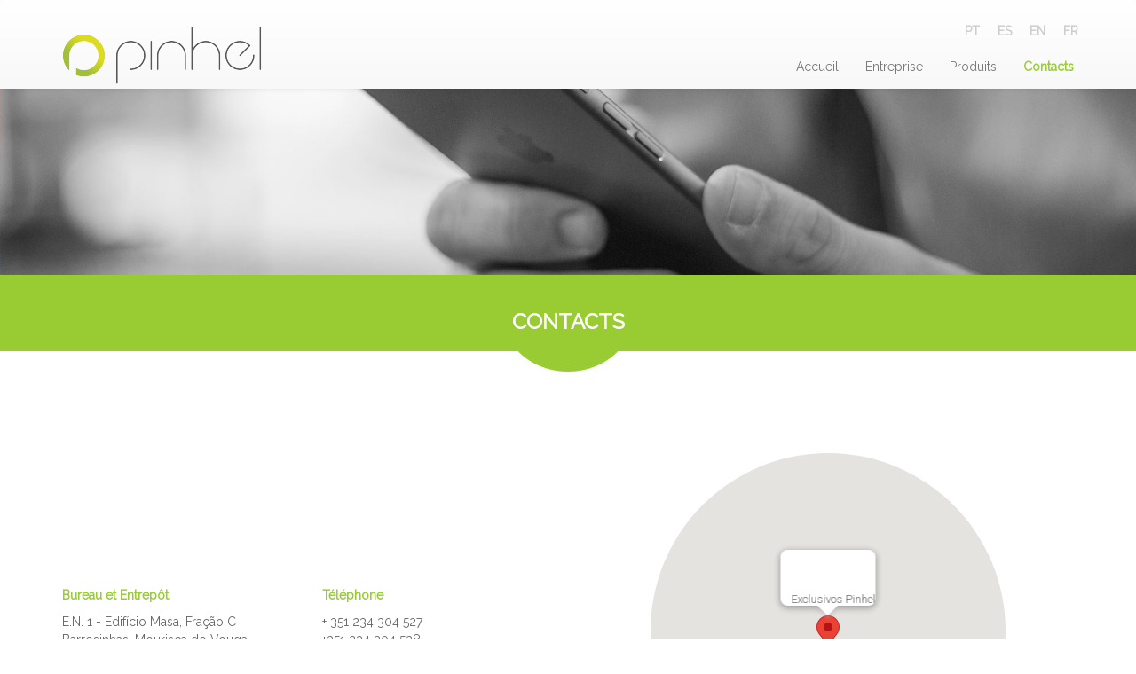

--- FILE ---
content_type: text/html; charset=UTF-8
request_url: http://exclusivospinhel.com/0/fr/contacts/
body_size: 3215
content:
<!DOCTYPE html><html lang="fr"><head><title>Pinhel</title><link rel="apple-touch-icon-precomposed" sizes="57x57" href="/site-assets/favicon/favicon_57.png" /><link rel="apple-touch-icon-precomposed" sizes="114x114" href="/site-assets/favicon/favicon_114.png" /><link rel="apple-touch-icon-precomposed" sizes="72x72" href="/site-assets/favicon/favicon_72.png" /><link rel="apple-touch-icon-precomposed" sizes="144x144" href="/site-assets/favicon/favicon_144.png" /><link rel="icon" href="/site-assets/favicon/favicon_16.png" sizes="16x16" type="image/png" /><link rel="icon" href="/site-assets/favicon/favicon_32.png" sizes="32x32" type="image/png" /><link rel="icon" href="/site-assets/favicon/favicon_48.png" sizes="48x48" type="image/png" /><link rel="icon" href="/site-assets/favicon/favicon_64.png" sizes="64x64" type="image/png" /><link rel="icon" href="/site-assets/favicon/favicon_128.png" sizes="128x128" type="image/png" /><link rel="icon" href="/site-assets/favicon/favicon_32.png" /><meta name="msapplication-TileColor" content="#ebffe3" /><meta name="msapplication-TileImage" content="/site-assets/favicon/favicon_144.png" /><meta property="og:site_name" content="Pinhel" /><meta property="og:type" content="website" /><meta property="og:url" content="" /><meta property="og:image" content="http://exclusivospinhel.com/site-assets/default-share-image.jpg" /><meta property="og:title" content="Pinhel" /><meta property="og:description" content="" /><meta http-equiv="content-type" content="text/html; charset=UTF-8" /><meta http-equiv="X-UA-Compatible" content="IE=edge" /><meta name="keywords" content="" /><meta name="description" content="" /><meta name="robots" content="index" /><meta name="author" content="" /><meta name="author-code" content="" /><script src="https://ajax.googleapis.com/ajax/libs/jquery/2.1.4/jquery.min.js"></script><script type="text/javascript" src="/site-assets/js/animatescroll.min.js"></script><script type="text/javascript" src="/site-assets/js/cookies.js"></script><script type="text/javascript" src="/site-assets/js/script.js"></script><script type="text/javascript" src="/site-assets/js/jssor.js"></script><script src="https://maps.googleapis.com/maps/api/js?v=3.exp&sensor=false&key=AIzaSyDM2UxvU3K6OuBaF7S9fdLcgl-myLbHTSA"></script><link rel="stylesheet" href="https://stackpath.bootstrapcdn.com/bootstrap/3.4.1/css/bootstrap.min.css" integrity="sha384-HSMxcRTRxnN+Bdg0JdbxYKrThecOKuH5zCYotlSAcp1+c8xmyTe9GYg1l9a69psu" crossorigin="anonymous"><link rel="stylesheet" href="https://stackpath.bootstrapcdn.com/bootstrap/3.4.1/css/bootstrap-theme.min.css" integrity="sha384-6pzBo3FDv/PJ8r2KRkGHifhEocL+1X2rVCTTkUfGk7/0pbek5mMa1upzvWbrUbOZ" crossorigin="anonymous"><script src="https://stackpath.bootstrapcdn.com/bootstrap/3.4.1/js/bootstrap.min.js" integrity="sha384-aJ21OjlMXNL5UyIl/XNwTMqvzeRMZH2w8c5cRVpzpU8Y5bApTppSuUkhZXN0VxHd" crossorigin="anonymous"></script><link rel="stylesheet" href="/site-assets/css/style.css" type="text/css" media="screen" /><script>var path = "";	var lg = "fr";</script><script> (function(i,s,o,g,r,a,m){i['GoogleAnalyticsObject']=r;i[r]=i[r]||function(){ (i[r].q=i[r].q||[]).push(arguments)},i[r].l=1*new Date();a=s.createElement(o), m=s.getElementsByTagName(o)[0];a.async=1;a.src=g;m.parentNode.insertBefore(a,m) })(window,document,'script','https://www.google-analytics.com/analytics.js','ga'); ga('create', 'UA-85664633-1', 'auto'); ga('send', 'pageview');</script></head><body><header> <nav class="navbar navbar-default"> <div class="container"> <div class="navbar-header"> <button type="button" class="navbar-toggle collapsed" data-toggle="collapse" data-target="#bs-example-navbar-collapse-1" aria-expanded="false"> <i class="fa fa-bars" aria-hidden="true"></i> </button> <a class="navbar-brand" href="/0/fr/"> <img src="/site-assets/images/logo.png" alt="logo Pinhel" /></a> </div> <div class="collapse navbar-collapse" id="bs-example-navbar-collapse-1"> <div class="row"> <ul id="languages" class="nav navbar-nav navbar-right"> <li class=""><a href="/0/pt/">PT</a></li> <li class=""><a href="/0/es/">ES</a></li> <li class=""><a href="/0/en/">EN</a></li> <li class="active"><a href="/0/fr/">FR</a></li> </ul> </div> <div class="row"> <ul id="menu" class="nav navbar-nav navbar-right"> <li class=""><a href="/0/fr/">Accueil</a></li> <li class=""><a href="/0/fr/company/">Entreprise</a></li> <li class=""><a href="/0/fr/products/">Produits</a></li> <li class="active"><a href="/0/fr/contacts/">Contacts</a></li> </ul> </div> </div> </div> </nav></header><div id="contacts" class=""><div id="page-title"><div class="mb-spacer60 spacer150"></div><div class="mb-spacer60 spacer60"></div></div><div class="forTitle"><div class="green mb-tacenter tacenter"><h3>Contacts</h3></div><div class="attach"></div></div><div class="container"><div class="mb-spacer60 spacer90"></div><div class="row"><div class="col-xs-12 col-sm-6 col-md-3"><div class="spacer120"></div><div class="spacer30"></div><p><strong>Bureau et Entrepôt</strong><br><p>E.N. 1 - Edif&iacute;cio Masa, Fra&ccedil;&atilde;o C<br />Barrosinhas, Mourisca do Vouga<br />Apartado 3072<br />3754-909 TROFA AGD, Portugal<br /><br />E-mail<br />comercial@pinhel.com.pt</p><p>&nbsp;</p></div><div class="col-xs-12 col-sm-6 col-md-3"><div class="spacer120"></div><div class="spacer30"></div><p><strong>Téléphone</strong><br><p>+ 351 234 304 527<br />+351 234 304 528<br />+351 234 304 529<br /><br /><br />Fax<br />+351 234 308 326</p><p>&nbsp;</p></div><div class="col-xs-12 col-xs-12 col-md-6"><div class="mb-spacer60"></div><div id="map-canvas"></div><script>var map;	var MY_MAPTYPE_ID = 'custom_style';	function initialize() {	var featureOpts = [];	var mapOptions = {	zoom: 12,	center: new google.maps.LatLng(40.5990332, -8.4611366), /* europa */	panControl: false,	zoomControl: false,	scaleControl: false,	mapTypeControl: false,	streetViewControl: false,	mapTypeControlOptions: {	mapTypeIds: [	google.maps.MapTypeId.ROADMAP,	google.maps.MapTypeId.SATELLITE,	google.maps.MapTypeId.HYBRID,	google.maps.MapTypeId.TERRAIN,	MY_MAPTYPE_ID	]	},	mapTypeId: MY_MAPTYPE_ID,	scrollwheel: false /* true if you wanna zoom in and zoom out with mouse scroll */	};	map = new google.maps.Map(document.getElementById('map-canvas'), mapOptions);	/* determinar posição de um novo marcador */	var position = new google.maps.LatLng(40.5990332, -8.4611366); /* Pinhel */	/* criar marcador na posição acima */	var marker = new google.maps.Marker({position: position, map: map, title: 'Águeda'});	/* criar balão com texto definido pelo prorgamador */	var coordInfoWindow = new google.maps.InfoWindow();	coordInfoWindow.setContent("Exclusivos Pinhel");	coordInfoWindow.setPosition(position);	coordInfoWindow.open(map, marker);	/* determinar posição de um novo marcador */	var position = new google.maps.LatLng(51, -1); /* londres */	/* criar marcador na posição acima */	var marker = new google.maps.Marker({position: position, map: map, title: 'França', icon: "https://cdn3.iconfinder.com/data/icons/social-circle/512/social_9-24.png"});	var styledMapOptions = {	name: 'Custom Style'	};	var customMapType = new google.maps.StyledMapType(featureOpts, styledMapOptions);	map.mapTypes.set(MY_MAPTYPE_ID, customMapType);	}	google.maps.event.addDomListener(window, 'load', initialize);</script></div></div><div class="mb-spacer60 spacer30"></div><div class="row"><div class="col-xs-12 col-sm-12 col-md-12 mb-tacenter tacenter"><h3>Contactez-nous</h3></div><div class="col-xs-12 col-sm-12 col-md-12 spacer60"></div><form method="post" name="form" id="form" enctype="multipart/form-data"><div class="col-xs-12 col-sm-6 col-md-6"><div class="form-group"><label for="inputName">Nom</label><input type="text" class="form-control" id="inputName" name="inputName" placeholder=""></div><div class="form-group"><label for="inputEmail">E-mail</label><input type="email" class="form-control" id="inputEmail" name="inputEmail" placeholder=""></div><div class="form-group"><label for="inputEmail">Ville</label><input type="email" class="form-control" id="inputCity" name="inputCity" placeholder=""></div></div><div class="col-xs-12 col-sm-6 col-md-6"><div class="form-group"><label for="textareaMessage">Message</label><textarea class="form-control" rows="6" id="textareaMessage" name="textareaMessage"></textarea></div><button type="submit" name="submit" id="submit" class="btn btn-primary"> Envoyer</button><div class="xs-spacer15 spacer15"></div><div id="returnResult"></div></div></form></div><div class="mb-spacer60 spacer90"></div></div></div><footer> <div class="container"> <div class="mb-spacer60 spacer60"></div> <div class="row"> <div class="col-xs-12 col-sm-6 col-md-1"><img alt="logo Pinhel" src="/site-assets/images/footer-logo.png" /><div class="mb-spacer30">&nbsp;</div></div><div class="col-xs-12 col-sm-6 col-md-3"><p><strong>Bureau et entrep&ocirc;t</strong><br />E.N. 1 - Edif&iacute;cio Masa, Fra&ccedil;&atilde;o C<br />Apartado 33072<br />3754-909 TROFA AGD PORTUGAL<br />GPS.40&ordm;39&rsquo;49&rsquo;&rsquo;N, 8&ordm;36&rsquo;33&rsquo;&rsquo;O</p></div><div class="col-xs-12 col-sm-6 col-md-2 col-sm-offset-6 col-md-offset-0"><p><strong>Contacts</strong><br />T&eacute;l +351 234 304 527<br />Fax +351 234 308 326<br />comercial@pinhel.com.pt</p></div><div class="col-xs-12 col-sm-6 col-md-4"><a href="/u-files/publicitacao-do-projeto-pinhel.pdf" target="_blank"><img src="/u-files/1470423084.png" /></a></div> <div class="col-xs-12 col-sm-6 col-md-1 col-sm-offset-6 col-md-offset-0 taright"> <a href="https://www.facebook.com/ExclusivosPinhel/" target="_blank"> <i class="fa fa-facebook-official fa-3x" aria-hidden="true"></i> </a> </div> </div> <div class="mb-spacer60 spacer60"></div> </div></footer></body></html>

--- FILE ---
content_type: text/css
request_url: http://exclusivospinhel.com/site-assets/css/style.css
body_size: 1346
content:
@import 'https://fonts.googleapis.com/css?family=Raleway';

@import "modules.css";

@import "company.css";
@import "products.css";
@import "contacts.css";

.navbar{
    margin:0;
}
.navbar .active a{
    background:none !important;
    box-shadow:none !important;
}

@media (min-width: 769px) {
	.spacer150 {height: 150px;}
	.spacer120 {height: 120px;}
	.spacer90 {height: 90px;}
	.spacer60 {height: 60px;}
	.spacer30 {height: 30px;}
	.spacer15 {height: 15px;}

	.block150 {display: inline-block; width: 150px;}
	.block120 {display: inline-block; width: 120px;}
	.block90 {display: inline-block; width: 90px;}
	.block60 {display: inline-block; width: 60px;}
	.block30 {display: inline-block; width: 30px;}
	.block15 {display: inline-block; width: 15px;}

	.taleft {text-align: left;}
	.tacenter {text-align: center;}
	.taright {text-align: right;}
	.tajustify {text-align: justify;}
}

@media (max-width: 768px) {
	.mb-spacer150 {height: 150px;}
	.mb-spacer120 {height: 120px;}
	.mb-spacer90 {height: 90px;}
	.mb-spacer60 {height: 60px;}
	.mb-spacer30 {height: 30px;}
	.mb-spacer15 {height: 15px;}

	.mb-block150 {display: inline-block; width: 150px;}
	.mb-block120 {display: inline-block; width: 120px;}
	.mb-block90 {display: inline-block; width: 90px;}
	.mb-block60 {display: inline-block; width: 60px;}
	.mb-block30 {display: inline-block; width: 30px;}
	.mb-block15 {display: inline-block; width: 15px;}

	.mb-taleft {text-align: left;}
	.mb-tacenter {text-align: center;}
	.mb-taright {text-align: right;}
	.mb-tajustify {text-align: justify;}
}

/* Slideshow */


.slideshow h1 {
	color: #fff;
	font-size: 60px;
	font-weight: 700;
}

.slideshow h3 {
	text-transform: initial;
	color: #fff;
    font-family: "Raleway", sans-serif;
    font-weight: 400;
	font-size: 30px;
}

.slideshow > a > .btn > .btn-primary {
	padding: 10px 55px !important;
	border-radius: 3px !important;
}

a {
	color: #99cc33;
	-webkit-transition: all 200ms ease 0s;
	transition: all 200ms ease 0s;
}

a:hover,
a:focus {
	text-decoration: none;
	color: #739926;
}

hr.min {
	width: 15%;
	border-color: #333;
}

hr.toLeft {
	margin-left: 0;
}

h1, h2, h3, h4, h5, h6 {
	font-family: "Raleway script=all rev=1", sans-serif;
	text-transform: uppercase;
	color: #99cc33;
	font-weight: 900;
}

img {
	max-width: 100%;
}

body {
	font-family: "Raleway", sans-serif;
	color: #666;
	font-size: 14px;
}

p strong,
p b {
	color: #99cc33;
}

.btn.btn-primary {
	background-color: #99cc33;
	color: #fff;
	border-color: #99cc33;

	padding: 7px 30px;
    border-radius: 5px;

	font-size: 18px;

	-webkit-transition: all 200ms ease 0s;
	transition: all 200ms ease 0s;
}

.btn.btn-primary:hover,
.btn.btn-primary:focus {
	background-color: #fff;
	color: #99cc33;
}

header {
	font-size: 14px;
}

header .navbar-default {
	background-color: #fff;
	border-width: 0;
}

header #languages {}

header #languages li a {
	color: #cdcdcd;
	font-weight: 700;
	text-transform: uppercase;
	margin-top: 20px;
	padding-top: 5px;
	padding-bottom: 5px;

	padding-left: 10px;
	padding-right: 10px;
}

header #menu {}

header #menu li a {
	text-transform: capitalize;
}

header #menu li:hover a,
header #menu li:focus a {
	color: #99cc33;
}

header #menu li.active a {
	font-weight: 700;
	color: #99cc33;
	background-color: transparent;
}

header #menu .btn-store a {
	background-color: #99cc33;
	color: #fff;
	padding-top: 7px;
	padding-bottom: 7px;
	margin-top: 8px;
	border-radius: 5px;
	border: 1px solid #99cc33;
}

header #menu .btn-store:hover a,
header #menu .btn-store:focus a {
	background-color: #fff;
}

footer {
	background-color: #000;
	color: #fff;
	font-size: 14px;
}

footer strong {
	color: #99cc33;
}

input {}

textarea {}

input, textarea {
	border-color: #99cc33 !important;
	box-shadow: 0 !important;
}

input:focus, textarea:focus {
	box-shadow: 0;
}

#page-title {
	background-position: center;
	background-repeat: no-repeat;
	background-size: cover;
}

.forTitle {}

.forTitle .green {
	background-color: #99cc33;
	color: #fff;
}

.forTitle .green {
	background-color: #99cc33;
	color: #fff;
}

.forTitle .burgundy {
	background-color: #b6212f;
	color: #fff;
}


.forTitle .green h3 {
	margin: 0;
	padding-top: 40px;
	padding-bottom: 20px;
	color: inherit;
	font-family: "Raleway", sans-serif;
}

.forTitle .attach {
	background-image: url(../images/attach.jpg);
	background-position: center top;
	background-repeat: no-repeat;
	height: 25px;
}

@media (min-width: 426px) {
	header .navbar-brand>img {
		margin-top: 15px;
	}
}

@media (max-width: 425px) {
	header .navbar-default {
		margin-bottom: 0;
	}

	header .navbar-brand > img {
		max-height: 100%;
		margin-top: 7px;
	}

	header #languages {
		margin: 0 15px;
		text-align: center;
		margin-bottom: 15px;
	}

	header #languages li {
		display: inline-block;
		border-bottom: 1px solid #ccc;
	}

	header #menu {
		margin: 0 15px 15px;
	}
}


--- FILE ---
content_type: text/css
request_url: http://exclusivospinhel.com/site-assets/css/modules.css
body_size: 286
content:
#mod-company {
    font-size: 18px;
}

#mod-company p {
    line-height: 200%;
}

#mod-store {

    background-repeat: no-repeat;
    background-position: center;
    background-size: cover;
}

#mod-store h3 {
    text-transform: initial;
    font-family: "Raleway", sans-serif;
    font-weight: 400;
}

#mod-store h1,
#mod-store h3 {
    color: #fff;
}

#mod-contactus {

    background-repeat: no-repeat!important;
    background-position: center !important;
    background-size: cover !important;
    height: 500px !important;
    color: #fff !important;
}

#mod-contactus h3 {
    text-transform: initial;
    font-family: "Raleway", sans-serif;
    font-weight: 300;
}

#mod-contactus h1,
#mod-contactus h3 {
    color: inherit;
}


--- FILE ---
content_type: text/css
request_url: http://exclusivospinhel.com/site-assets/css/company.css
body_size: 109
content:
#company {}

#company #page-title {
    background-image: url(../images/page-title/company.jpg);
}


--- FILE ---
content_type: text/css
request_url: http://exclusivospinhel.com/site-assets/css/products.css
body_size: 110
content:
#products {}

#products #page-title {
    background-image: url(../images/page-title/products.jpg);
}


--- FILE ---
content_type: text/css
request_url: http://exclusivospinhel.com/site-assets/css/contacts.css
body_size: 252
content:
@media (max-width: 500px) {
    #contacts #map-canvas {
        width: 200px !important;
        height: 200px !important;
    }
}

#contacts {}

#contacts #page-title {
    background-image: url(../images/page-title/contacts.jpg);
}

#contacts #map-canvas {
    width: 400px;
    height: 400px;
    margin: 0px;
    padding: 0px;
    border-radius: 50%;
    margin-left: auto;
    margin-right: auto;
}

#contacts #map-canvas > div {
    height: 110% !important;
}


--- FILE ---
content_type: application/javascript
request_url: http://exclusivospinhel.com/site-assets/js/cookies.js
body_size: 1113
content:
//******************************************************************************************//
// File for cookie related fnctions in JavaScript											//
// Author : 	   Manish Hatwalne (http://www.technofundo.com/)							//
// Feedback :  	   feedback@technofundo.com		(for feedback/bugs)							//
// Created : 	   19 August 2001  															//
// Functions :	   	  		 																//
// 			 (1) setCookie(szName, szValue [,szExpires] [,szPath] [,szDomain] [,szSecure])	//
//			 (2) getCookie(szName) 		   						  			  				//
//			 (3) deleteCookie(szName)														//
// 			 	 																			//
// Feel free to use/modify the code in this file, but always keep the header intact.		//
// And DO NOT re-distribute this file, instead provide a link to the site 	   				//
// http://www.technofundo.com/. Thank You.	  		 										//
// 									  														//
//******************************************************************************************//



//******************************************************************************************
//
// A CGI program uses the following syntax to add cookie information to the HTTP header:
//
// Set-Cookie:   name=value
// [;EXPIRES=dateValue]
// [;DOMAIN=domainName]
// [;PATH=pathName]
// [;SECURE]
//
// This function sets a client-side cookie as above.  Only first 2 parameters are required
// Rest of the parameters are optional. If no szExpires value is set, cookie is a session cookie.
//
// Prototype : setCookie(szName, szValue [,szExpires] [,szPath] [,szDomain] [,bSecure])
//******************************************************************************************


function setCookie(szName, szValue, szExpires, szPath, szDomain, bSecure)
{
 	var szCookieText = 	   escape(szName) + '=' + escape(szValue);
	szCookieText +=	 	   (szExpires ? '; EXPIRES=' + szExpires.toGMTString() : '');
	szCookieText += 	   (szPath ? '; PATH=' + szPath : '');
	szCookieText += 	   (szDomain ? '; DOMAIN=' + szDomain : '');
	szCookieText += 	   (bSecure ? '; SECURE' : '');

	document.cookie = szCookieText;
}

//******************************************************************************************
// This functions reads & returns the cookie value of the specified cookie (by cookie name)
//
// Prototype : getCookie(szName)
//******************************************************************************************

function getCookie(szName)
{
 	var szValue =	  null;
	if(document.cookie)	   //only if exists
	{
       	var arr = 		  document.cookie.split((escape(szName) + '='));
       	if(2 <= arr.length)
       	{
           	var arr2 = 	   arr[1].split(';');
       		szValue  = 	   unescape(arr2[0]);
       	}
	}
	return szValue;
}

//******************************************************************************************
// To delete a cookie, pass name of the cookie to be deleted
//
// Prototype : deleteCookie(szName)
//******************************************************************************************

function deleteCookie(szName)
{
 	var tmp = 	  			 	 getCookie(szName);
	if(tmp)
	{ setCookie(szName,tmp,(new Date(1))); }
}

//==========================================^-^==============================================//
//    This and many more interesting and usefull scripts at http://www.technofundo.com/		 //
//==========================================^-^==============================================//


--- FILE ---
content_type: text/plain
request_url: https://www.google-analytics.com/j/collect?v=1&_v=j102&a=1563931471&t=pageview&_s=1&dl=http%3A%2F%2Fexclusivospinhel.com%2F0%2Ffr%2Fcontacts%2F&ul=en-us%40posix&dt=Pinhel&sr=1280x720&vp=1280x720&_u=IEBAAEABAAAAACAAI~&jid=377257838&gjid=1015935471&cid=22353800.1769488248&tid=UA-85664633-1&_gid=1952497988.1769488248&_r=1&_slc=1&z=1774039919
body_size: -451
content:
2,cG-75BD1XKBY0

--- FILE ---
content_type: application/javascript
request_url: http://exclusivospinhel.com/site-assets/js/script.js
body_size: 2203
content:
// scripting here

$(document).ready(
    function () {
        if ($("#mod-slideshow").length > 0) {
            var options = {
    			$FillMode: 2,                                       //[Optional] The way to fill image in slide, 0 stretch, 1 contain (keep aspect ratio and put all inside slide), 2 cover (keep aspect ratio and cover whole slide), 4 actual size, 5 contain for large image, actual size for small image, default value is 0
    			$AutoPlay: true,                                    //[Optional] Whether to auto play, to enable slideshow, this option must be set to true, default value is false
    			$AutoPlayInterval: 4000,                            //[Optional] Interval (in milliseconds) to go for next slide since the previous stopped if the slider is auto playing, default value is 3000
    			$PauseOnHover: 1,                                   //[Optional] Whether to pause when mouse over if a slider is auto playing, 0 no pause, 1 pause for desktop, 2 pause for touch device, 3 pause for desktop and touch device, 4 freeze for desktop, 8 freeze for touch device, 12 freeze for desktop and touch device, default value is 1

    			$ArrowKeyNavigation: true,   			            //[Optional] Allows keyboard (arrow key) navigation or not, default value is false
    			$SlideEasing: $JssorEasing$.$EaseOutQuint,          //[Optional] Specifies easing for right to left animation, default value is $JssorEasing$.$EaseOutQuad
    			$SlideDuration: 800,                               //[Optional] Specifies default duration (swipe) for slide in milliseconds, default value is 500
    			$MinDragOffsetToSlide: 20,                          //[Optional] Minimum drag offset to trigger slide , default value is 20
    			//$SlideWidth: 600,                                 //[Optional] Width of every slide in pixels, default value is width of 'slides' container
    			//$SlideHeight: 300,                                //[Optional] Height of every slide in pixels, default value is height of 'slides' container
    			$SlideSpacing: 0, 					                //[Optional] Space between each slide in pixels, default value is 0
    			$DisplayPieces: 1,                                  //[Optional] Number of pieces to display (the slideshow would be disabled if the value is set to greater than 1), the default value is 1
    			$ParkingPosition: 0,                                //[Optional] The offset position to park slide (this options applys only when slideshow disabled), default value is 0.
    			$UISearchMode: 1,                                   //[Optional] The way (0 parellel, 1 recursive, default value is 1) to search UI components (slides container, loading screen, navigator container, arrow navigator container, thumbnail navigator container etc).
    			$PlayOrientation: 1,                                //[Optional] Orientation to play slide (for auto play, navigation), 1 horizental, 2 vertical, 5 horizental reverse, 6 vertical reverse, default value is 1
    			$DragOrientation: 1,                                //[Optional] Orientation to drag slide, 0 no drag, 1 horizental, 2 vertical, 3 either, default value is 1 (Note that the $DragOrientation should be the same as $PlayOrientation when $DisplayPieces is greater than 1, or parking position is not 0)

    			$BulletNavigatorOptions: {                          //[Optional] Options to specify and enable navigator or not
    				$Class: $JssorBulletNavigator$,                 //[Required] Class to create navigator instance
    				$ChanceToShow: 2,                               //[Required] 0 Never, 1 Mouse Over, 2 Always
    				$AutoCenter: 1,                                 //[Optional] Auto center navigator in parent container, 0 None, 1 Horizontal, 2 Vertical, 3 Both, default value is 0
    				$Steps: 1,                                      //[Optional] Steps to go for each navigation request, default value is 1
    				$Lanes: 1,                                      //[Optional] Specify lanes to arrange items, default value is 1
    				$SpacingX: 8,                                   //[Optional] Horizontal space between each item in pixel, default value is 0
    				$SpacingY: 8,                                   //[Optional] Vertical space between each item in pixel, default value is 0
    				$Orientation: 1,                                //[Optional] The orientation of the navigator, 1 horizontal, 2 vertical, default value is 1
    				$Scale: false                                   //Scales bullets navigator or not while slider scale
    			},

    			$ArrowNavigatorOptions: {                           //[Optional] Options to specify and enable arrow navigator or not
    				$Class: $JssorArrowNavigator$,                  //[Requried] Class to create arrow navigator instance
    				$ChanceToShow: 1,                               //[Required] 0 Never, 1 Mouse Over, 2 Always
    				$AutoCenter: 2,                                 //[Optional] Auto center arrows in parent container, 0 No, 1 Horizontal, 2 Vertical, 3 Both, default value is 0
    				$Scale: 0,
    				$Steps: 1                                       //[Optional] Steps to go for each navigation request, default value is 1
    			}
    		};

    		//Make the element 'slider1_container' visible before initialize jssor slider.
    		$("#slider1_container").css("display", "block");
    		var jssor_slider1 = new $JssorSlider$("slider1_container", options);

    		//responsive code begin
    		//you can remove responsive code if you don't want the slider scales while window resizes
    		function ScaleSlider() {
    			var bodyWidth = document.body.clientWidth;
    			if (bodyWidth)
    				jssor_slider1.$ScaleWidth(Math.min(bodyWidth, 1920));
    			else
    				window.setTimeout(ScaleSlider, 30);
    		}
    		ScaleSlider();

    		$(window).bind("load", ScaleSlider);
    		$(window).bind("resize", ScaleSlider);
    		$(window).bind("orientationchange", ScaleSlider);
    		//responsive code end
        }

        $("body").on(
            "click",
            "#register input[name=choice]",
            function () {
                if ($(this).val() != "particular") {
                    $(".forCompany").slideDown("slow");
                    $(".forCompany input").attr("required", "");
                } else {
                    $(".forCompany").slideUp("slow");
                    $(".forCompany input").removeAttr("required");
                }
            }
        );
    }
);
 function redirectToIn(path, seconds) {
    setTimeout(
        function () {
            window.location = path;
        },
        seconds * 1000
    );
};

$(document).ready(
    function () {
        $("#submit").on(
			"click",
			function () {

				$.ajax(
					{
						url: path + "/0/"+ lg +"/api/0/contacts?email=" + $("#inputEmail").val(),
						type: "POST",
						data: $("#form").serialize(),
						success: function(html) {
                            $("#returnResult").html(html);
                            clear();

						}
					}
				);

				return false;
			}
		);

    }
);

function clear() {
    $("#form")[0].reset();
}


--- FILE ---
content_type: application/javascript
request_url: http://exclusivospinhel.com/site-assets/js/jssor.js
body_size: 17244
content:
(function(h,g,b,i,c,d,j){/*! Jssor */
new(function(){});var e=h.$JssorEasing$={$EaseSwing:function(a){return-b.cos(a*b.PI)/2+.5},$EaseLinear:function(a){return a},$EaseInQuad:function(a){return a*a},$EaseOutQuad:function(a){return-a*(a-2)},$EaseInOutQuad:function(a){return(a*=2)<1?1/2*a*a:-1/2*(--a*(a-2)-1)},$EaseInCubic:function(a){return a*a*a},$EaseOutCubic:function(a){return(a-=1)*a*a+1},$EaseInOutCubic:function(a){return(a*=2)<1?1/2*a*a*a:1/2*((a-=2)*a*a+2)},$EaseInQuart:function(a){return a*a*a*a},$EaseOutQuart:function(a){return-((a-=1)*a*a*a-1)},$EaseInOutQuart:function(a){return(a*=2)<1?1/2*a*a*a*a:-1/2*((a-=2)*a*a*a-2)},$EaseInQuint:function(a){return a*a*a*a*a},$EaseOutQuint:function(a){return(a-=1)*a*a*a*a+1},$EaseInOutQuint:function(a){return(a*=2)<1?1/2*a*a*a*a*a:1/2*((a-=2)*a*a*a*a+2)},$EaseInSine:function(a){return 1-b.cos(a*b.PI/2)},$EaseOutSine:function(a){return b.sin(a*b.PI/2)},$EaseInOutSine:function(a){return-1/2*(b.cos(b.PI*a)-1)},$EaseInExpo:function(a){return a==0?0:b.pow(2,10*(a-1))},$EaseOutExpo:function(a){return a==1?1:-b.pow(2,-10*a)+1},$EaseInOutExpo:function(a){return a==0||a==1?a:(a*=2)<1?1/2*b.pow(2,10*(a-1)):1/2*(-b.pow(2,-10*--a)+2)},$EaseInCirc:function(a){return-(b.sqrt(1-a*a)-1)},$EaseOutCirc:function(a){return b.sqrt(1-(a-=1)*a)},$EaseInOutCirc:function(a){return(a*=2)<1?-1/2*(b.sqrt(1-a*a)-1):1/2*(b.sqrt(1-(a-=2)*a)+1)},$EaseInElastic:function(a){if(!a||a==1)return a;var c=.3,d=.075;return-(b.pow(2,10*(a-=1))*b.sin((a-d)*2*b.PI/c))},$EaseOutElastic:function(a){if(!a||a==1)return a;var c=.3,d=.075;return b.pow(2,-10*a)*b.sin((a-d)*2*b.PI/c)+1},$EaseInOutElastic:function(a){if(!a||a==1)return a;var c=.45,d=.1125;return(a*=2)<1?-.5*b.pow(2,10*(a-=1))*b.sin((a-d)*2*b.PI/c):b.pow(2,-10*(a-=1))*b.sin((a-d)*2*b.PI/c)*.5+1},$EaseInBack:function(a){var b=1.70158;return a*a*((b+1)*a-b)},$EaseOutBack:function(a){var b=1.70158;return(a-=1)*a*((b+1)*a+b)+1},$EaseInOutBack:function(a){var b=1.70158;return(a*=2)<1?1/2*a*a*(((b*=1.525)+1)*a-b):1/2*((a-=2)*a*(((b*=1.525)+1)*a+b)+2)},$EaseInBounce:function(a){return 1-e.$EaseOutBounce(1-a)},$EaseOutBounce:function(a){return a<1/2.75?7.5625*a*a:a<2/2.75?7.5625*(a-=1.5/2.75)*a+.75:a<2.5/2.75?7.5625*(a-=2.25/2.75)*a+.9375:7.5625*(a-=2.625/2.75)*a+.984375},$EaseInOutBounce:function(a){return a<1/2?e.$EaseInBounce(a*2)*.5:e.$EaseOutBounce(a*2-1)*.5+.5},$EaseGoBack:function(a){return 1-b.abs(2-1)},$EaseInWave:function(a){return 1-b.cos(a*b.PI*2)},$EaseOutWave:function(a){return b.sin(a*b.PI*2)},$EaseOutJump:function(a){return 1-((a*=2)<1?(a=1-a)*a*a:(a-=1)*a*a)},$EaseInJump:function(a){return(a*=2)<1?a*a*a:(a=2-a)*a*a}};var a=new function(){var f=this,wb=/\S+/g,T=1,eb=2,jb=3,ib=4,nb=5,E,s=0,l=0,p=0,ab=0,C=0,D=navigator,sb=D.appName,k=D.userAgent,B;function t(){if(!E){E={Yb:"mousedown",pc:"mousemove",yb:"mouseup"};var a;if((D.pointerEnabled||(a=D.msPointerEnabled))&&k.match(/iemobile/i))E={Yb:a?"MSPointerDown":"pointerdown",pc:a?"MSPointerMove":"pointermove",yb:a?"MSPointerUp":"pointerup",hb:a?"MSPointerCancel":"pointercancel",sd:a?"msTouchAction":"touchAction",od:c};else if("ontouchstart"in h||"createTouch"in g)E={Yb:"touchstart",pc:"touchmove",yb:"touchend",hb:"touchcancel",od:c,je:c}}return E}function w(i){if(!s){s=-1;if(sb=="Microsoft Internet Explorer"&&!!h.attachEvent&&!!h.ActiveXObject){var e=k.indexOf("MSIE");s=T;p=n(k.substring(e+5,k.indexOf(";",e)));/*@cc_on ab=@_jscript_version@*/;l=g.documentMode||p}else if(sb=="Netscape"&&!!h.addEventListener){var d=k.indexOf("Firefox"),b=k.indexOf("Safari"),f=k.indexOf("Chrome"),c=k.indexOf("AppleWebKit");if(d>=0){s=eb;l=n(k.substring(d+8))}else if(b>=0){var j=k.substring(0,b).lastIndexOf("/");s=f>=0?ib:jb;l=n(k.substring(j+1,b))}else{var a=/Trident\/.*rv:([0-9]{1,}[\.0-9]{0,})/i.exec(k);if(a){s=T;l=p=n(a[1])}}if(c>=0)C=n(k.substring(c+12))}else{var a=/(opera)(?:.*version|)[ \/]([\w.]+)/i.exec(k);if(a){s=nb;l=n(a[2])}}}return i==s}function q(){return w(T)}function O(){return q()&&(l<6||g.compatMode=="BackCompat")}function xb(){return w(eb)}function hb(){return w(jb)}function gb(){return w(ib)}function mb(){return w(nb)}function bb(){return hb()&&C>534&&C<535}function M(){return q()&&l<9}function u(a){if(!B){m(["transform","WebkitTransform","msTransform","MozTransform","OTransform"],function(b){if(a.style[b]!=j){B=b;return c}});B=B||"transform"}return B}function qb(a){return Object.prototype.toString.call(a)}var K;function m(a,d){if(qb(a)=="[object Array]"){for(var b=0;b<a.length;b++)if(d(a[b],b,a))return c}else for(var e in a)if(d(a[e],e,a))return c}function Bb(){if(!K){K={};m(["Boolean","Number","String","Function","Array","Date","RegExp","Object"],function(a){K["[object "+a+"]"]=a.toLowerCase()})}return K}function A(a){return a==i?String(a):Bb()[qb(a)]||"object"}function z(a,b){return{x:a,y:b}}function ub(b,a){setTimeout(b,a||0)}function I(b,d,c){var a=!b||b=="inherit"?"":b;m(d,function(c){var b=c.exec(a);if(b){var d=a.substr(0,b.index),e=a.substr(b.lastIndex+1,a.length-(b.lastIndex+1));a=d+e}});a=c+(a.indexOf(" ")!=0?" ":"")+a;return a}function db(b,a){if(l<9)b.style.filter=a}function yb(b,a,c){if(ab<9){var e=b.style.filter,h=new RegExp(/[\s]*progid:DXImageTransform\.Microsoft\.Matrix\([^\)]*\)/g),g=a?"progid:DXImageTransform.Microsoft.Matrix(M11="+a[0][0]+", M12="+a[0][1]+", M21="+a[1][0]+", M22="+a[1][1]+", SizingMethod='auto expand')":"",d=I(e,[h],g);db(b,d);f.ld(b,c.y);f.rd(b,c.x)}}f.ie=t;f.qd=q;f.ke=xb;f.fe=hb;f.ee=gb;f.Dc=mb;f.P=M;f.Ac=function(){return l};f.yc=function(){w();return C};f.$Delay=ub;function W(a){a.constructor===W.caller&&a.vd&&a.vd.apply(a,W.caller.arguments)}f.vd=W;f.eb=function(a){if(f.wd(a))a=g.getElementById(a);return a};function r(a){return a||h.event}f.Zb=function(a){a=r(a);return a.target||a.srcElement||g};f.yd=function(a){a=r(a);return{x:a.pageX||a.clientX||0,y:a.pageY||a.clientY||0}};function F(c,d,a){if(a!=j)c.style[d]=a;else{var b=c.currentStyle||c.style;a=b[d];if(a==""&&h.getComputedStyle){b=c.ownerDocument.defaultView.getComputedStyle(c,i);b&&(a=b.getPropertyValue(d)||b[d])}return a}}function X(b,c,a,d){if(a!=j){d&&(a+="px");F(b,c,a)}else return n(F(b,c))}function o(d,a){var b=a&2,c=a?X:F;return function(e,a){return c(e,d,a,b)}}function zb(b){if(q()&&p<9){var a=/opacity=([^)]*)/.exec(b.style.filter||"");return a?n(a[1])/100:1}else return n(b.style.opacity||"1")}function Ab(c,a,f){if(q()&&p<9){var h=c.style.filter||"",i=new RegExp(/[\s]*alpha\([^\)]*\)/g),e=b.round(100*a),d="";if(e<100||f)d="alpha(opacity="+e+") ";var g=I(h,[i],d);db(c,g)}else c.style.opacity=a==1?"":b.round(a*100)/100}function Z(e,a){var d=a.$Rotate||0,c=a.$Scale==j?1:a.$Scale;if(M()){var l=f.te(d/180*b.PI,c,c);yb(e,!d&&c==1?i:l,f.oe(l,a.$OriginalWidth,a.$OriginalHeight))}else{var g=u(e);if(g){var k="rotate("+d%360+"deg) scale("+c+")";if(gb()&&C>535&&"ontouchstart"in h)k+=" perspective(2000px)";e.style[g]=k}}}f.ne=function(b,a){if(bb())ub(f.J(i,Z,b,a));else Z(b,a)};f.qe=function(b,c){var a=u(b);if(a)b.style[a+"Origin"]=c};f.pe=function(a,c){if(q()&&p<9||p<10&&O())a.style.zoom=c==1?"":c;else{var b=u(a);if(b){var f="scale("+c+")",e=a.style[b],g=new RegExp(/[\s]*scale\(.*?\)/g),d=I(e,[g],f);a.style[b]=d}}};f.Ne=function(a){if(!a.style[u(a)]||a.style[u(a)]=="none")a.style[u(a)]="perspective(2000px)"};f.lf=function(a){a.style[u(a)]="none"};f.Mb=function(b,a){return function(c){c=r(c);var e=c.type,d=c.relatedTarget||(e=="mouseout"?c.toElement:c.fromElement);(!d||d!==a&&!f.kf(a,d))&&b(c)}};f.e=function(a,c,d,b){a=f.eb(a);if(a.addEventListener){c=="mousewheel"&&a.addEventListener("DOMMouseScroll",d,b);a.addEventListener(c,d,b)}else if(a.attachEvent){a.attachEvent("on"+c,d);b&&a.setCapture&&a.setCapture()}};f.V=function(a,c,d,b){a=f.eb(a);if(a.removeEventListener){c=="mousewheel"&&a.removeEventListener("DOMMouseScroll",d,b);a.removeEventListener(c,d,b)}else if(a.detachEvent){a.detachEvent("on"+c,d);b&&a.releaseCapture&&a.releaseCapture()}};f.tb=function(a){a=r(a);a.preventDefault&&a.preventDefault();a.cancel=c;a.returnValue=d};f.mf=function(a){a=r(a);a.stopPropagation&&a.stopPropagation();a.cancelBubble=c};f.J=function(d,c){var a=[].slice.call(arguments,2),b=function(){var b=a.concat([].slice.call(arguments,0));return c.apply(d,b)};return b};f.jf=function(a,b){if(b==j)return a.textContent||a.innerText;var c=g.createTextNode(b);f.cc(a);a.appendChild(c)};f.K=function(d,c){for(var b=[],a=d.firstChild;a;a=a.nextSibling)(c||a.nodeType==1)&&b.push(a);return b};function pb(a,c,e,b){b=b||"u";for(a=a?a.firstChild:i;a;a=a.nextSibling)if(a.nodeType==1){if(S(a,b)==c)return a;if(!e){var d=pb(a,c,e,b);if(d)return d}}}f.v=pb;function Q(a,d,f,b){b=b||"u";var c=[];for(a=a?a.firstChild:i;a;a=a.nextSibling)if(a.nodeType==1){S(a,b)==d&&c.push(a);if(!f){var e=Q(a,d,f,b);if(e.length)c=c.concat(e)}}return c}function kb(a,c,d){for(a=a?a.firstChild:i;a;a=a.nextSibling)if(a.nodeType==1){if(a.tagName==c)return a;if(!d){var b=kb(a,c,d);if(b)return b}}}f.of=kb;function cb(a,c,e){var b=[];for(a=a?a.firstChild:i;a;a=a.nextSibling)if(a.nodeType==1){(!c||a.tagName==c)&&b.push(a);if(!e){var d=cb(a,c,e);if(d.length)b=b.concat(d)}}return b}f.qf=cb;f.pf=function(b,a){return b.getElementsByTagName(a)};function L(c){for(var b=1;b<arguments.length;b++){var a=arguments[b];if(a)for(var d in a)c[d]=a[d]}return c}f.k=L;function rb(b,d){var c={};for(var a in b)if(b[a]!==d[a])c[a]=b[a];return c}f.Mc=function(a){return A(a)=="function"};f.dc=function(a){return A(a)=="array"};f.wd=function(a){return A(a)=="string"};f.Pc=function(a){return!isNaN(n(a))&&isFinite(a)};f.c=m;function P(a){return g.createElement(a)}f.ab=function(){return P("DIV",g)};f.Ve=function(){return P("SPAN",g)};f.ic=function(){};function U(b,c,a){if(a==j)return b.getAttribute(c);b.setAttribute(c,a)}function S(a,b){return U(a,b)||U(a,"data-"+b)}f.Jc=U;f.u=S;function x(b,a){if(a==j)return b.className;b.className=a}f.Hc=x;function tb(b){var a={};m(b,function(b){a[b]=b});return a}function vb(b,a){return b.match(a||wb)}function N(b,a){return tb(vb(b||"",a))}f.Pe=vb;function Y(b,c){var a="";m(c,function(c){a&&(a+=b);a+=c});return a}function H(a,c,b){x(a,Y(" ",L(rb(N(x(a)),N(c)),N(b))))}f.Ze=function(a){return a.parentNode};f.M=function(a){f.T(a,"none")};f.z=function(a,b){f.T(a,b?"none":"")};f.Wc=function(b,a){b.removeAttribute(a)};f.cf=function(){return q()&&l<10};f.df=function(d,c){if(c)d.style.clip="rect("+b.round(c.$Top)+"px "+b.round(c.$Right)+"px "+b.round(c.$Bottom)+"px "+b.round(c.$Left)+"px)";else{var g=d.style.cssText,f=[new RegExp(/[\s]*clip: rect\(.*?\)[;]?/i),new RegExp(/[\s]*cliptop: .*?[;]?/i),new RegExp(/[\s]*clipright: .*?[;]?/i),new RegExp(/[\s]*clipbottom: .*?[;]?/i),new RegExp(/[\s]*clipleft: .*?[;]?/i)],e=I(g,f,"");a.Sb(d,e)}};f.L=function(){return+new Date};f.D=function(b,a){b.appendChild(a)};f.Nb=function(b,a,c){(c||a.parentNode).insertBefore(b,a)};f.Cb=function(a,b){(b||a.parentNode).removeChild(a)};f.Re=function(a,b){m(a,function(a){f.Cb(a,b)})};f.cc=function(a){f.Re(f.K(a,c),a)};f.Oe=function(b,a){return parseInt(b,a||10)};var n=parseFloat;f.hc=n;f.kf=function(b,a){var c=g.body;while(a&&b!==a&&c!==a)try{a=a.parentNode}catch(e){return d}return b===a};function V(d,c,b){var a=d.cloneNode(!c);!b&&f.Wc(a,"id");return a}f.S=V;f.ub=function(e,g){var a=new Image;function b(e,c){f.V(a,"load",b);f.V(a,"abort",d);f.V(a,"error",d);g&&g(a,c)}function d(a){b(a,c)}if(mb()&&l<11.6||!e)b(!e);else{f.e(a,"load",b);f.e(a,"abort",d);f.e(a,"error",d);a.src=e}};f.hf=function(d,a,e){var c=d.length+1;function b(b){c--;if(a&&b&&b.src==a.src)a=b;!c&&e&&e(a)}m(d,function(a){f.ub(a.src,b)});b()};f.Gc=function(b,g,i,h){if(h)b=V(b);var c=Q(b,g);if(!c.length)c=a.pf(b,g);for(var f=c.length-1;f>-1;f--){var d=c[f],e=V(i);x(e,x(d));a.Sb(e,d.style.cssText);a.Nb(e,d);a.Cb(d)}return b};function Db(b){var p=this,n="",r=["av","pv","ds","dn"],d=[],o,k=0,h=0,e=0;function i(){H(b,o,d[e||k||h&2||h])}function c(){k=0;i();f.V(g,t().yb,c);t().hb&&f.V(g,t().hb,c)}function q(a){if(e)f.tb(a);else{k=4;i();f.e(g,t().yb,c);t().hb&&f.e(g,t().hb,c)}}p.Oc=function(a){if(a!=j){h=a&2||a&1;i()}else return h};p.$Enable=function(a){if(a==j)return!e;e=a?0:3;i()};b=f.eb(b);var l=a.Pe(x(b));if(l)n=l.shift();m(r,function(a){d.push(n+a)});o=Y(" ",d);d.unshift("");a.e(b,t().Yb,q)}f.Lb=function(a){return new Db(a)};f.xb=F;f.Z=o("overflow");f.B=o("top",2);f.A=o("left",2);f.l=o("width",2);f.m=o("height",2);f.rd=o("marginLeft",2);f.ld=o("marginTop",2);f.C=o("position");f.T=o("display");f.F=o("zIndex",1);f.zb=function(b,a,c){if(a!=j)Ab(b,a,c);else return zb(b)};f.Sb=function(a,b){if(b!=j)a.style.cssText=b;else return a.style.cssText};var R={$Opacity:f.zb,$Top:f.B,$Left:f.A,mb:f.l,ob:f.m,Db:f.C,Fg:f.T,$ZIndex:f.F},v;function J(){if(!v)v=L({Dg:f.ld,Eg:f.rd,$Clip:f.df,fc:f.ne},R);return v}function ob(){J();v.fc=v.fc;return v}f.Sd=J;f.Rd=ob;f.Ud=function(c,b){J();var a={};m(b,function(d,b){if(R[b])a[b]=R[b](c)});return a};f.H=function(c,b){var a=J();m(b,function(d,b){a[b]&&a[b](c,d)})};f.Ad=function(b,a){ob();f.H(b,a)};var G=new function(){var a=this;function b(d,g){for(var j=d[0].length,i=d.length,h=g[0].length,f=[],c=0;c<i;c++)for(var k=f[c]=[],b=0;b<h;b++){for(var e=0,a=0;a<j;a++)e+=d[c][a]*g[a][b];k[b]=e}return f}a.Vb=function(d,c){var a=b(d,[[c.x],[c.y]]);return z(a[0][0],a[1][0])}};f.te=function(d,a,c){var e=b.cos(d),f=b.sin(d);return[[e*a,-f*c],[f*a,e*c]]};f.oe=function(d,c,a){var e=G.Vb(d,z(-c/2,-a/2)),f=G.Vb(d,z(c/2,-a/2)),g=G.Vb(d,z(c/2,a/2)),h=G.Vb(d,z(-c/2,a/2));return z(b.min(e.x,f.x,g.x,h.x)+c/2,b.min(e.y,f.y,g.y,h.y)+a/2)};f.gd=function(l,g,t,r,u,w,j){var c=g;if(l){c={};for(var f in g){var x=w[f]||1,s=u[f]||[0,1],d=(t-s[0])/s[1];d=b.min(b.max(d,0),1);d=d*x;var p=b.floor(d);if(d!=p)d-=p;var v=r[f]||r.rb||e.$EaseSwing,q=v(d),h,y=l[f];g[f];var m=g[f];if(a.Pc(m))h=y+m*q;else{h=a.k({qb:{}},l[f]);a.c(m.qb,function(c,b){var a=c*q;h.qb[b]=a;h[b]+=a})}c[f]=h}if(g.$Zoom||g.$Rotate)c.fc={$Rotate:c.$Rotate||0,$Scale:c.$Zoom,$OriginalWidth:j.$OriginalWidth,$OriginalHeight:j.$OriginalHeight}}if(g.$Clip&&j.$Move){var k=c.$Clip.qb,o=(k.$Top||0)+(k.$Bottom||0),n=(k.$Left||0)+(k.$Right||0);c.$Left=(c.$Left||0)+n;c.$Top=(c.$Top||0)+o;c.$Clip.$Left-=n;c.$Clip.$Right-=n;c.$Clip.$Top-=o;c.$Clip.$Bottom-=o}if(c.$Clip&&a.cf()&&!c.$Clip.$Top&&!c.$Clip.$Left&&c.$Clip.$Right==j.$OriginalWidth&&c.$Clip.$Bottom==j.$OriginalHeight)c.$Clip=i;return c}};function l(){var b=this,d=[];function i(a,b){d.push({bc:a,ac:b})}function g(b,c){a.c(d,function(a,e){a.bc==b&&a.ac===c&&d.splice(e,1)})}b.$On=b.addEventListener=i;b.$Off=b.removeEventListener=g;b.j=function(b){var c=[].slice.call(arguments,1);a.c(d,function(a){a.bc==b&&a.ac.apply(h,c)})}}function k(n,z,j,R,P,K){n=n||0;var f=this,r,o,p,x,A=0,I,J,H,C,E=0,l=0,u=0,D,m=n,k,g,q,y=[],B;function M(a){k+=a;g+=a;m+=a;l+=a;u+=a;E=a}function Q(a,b){var c=a-k+n*b;M(c);return g}function w(h,n){var d=h;if(q&&(d>=g||d<=k))d=((d-k)%q+q)%q+k;if(!D||x||n||l!=d){var e=b.min(d,g);e=b.max(e,k);if(!D||x||n||e!=u){if(K){var i=(e-m)/(z||1);if(j.$Reverse)i=1-i;var o=a.gd(P,K,i,I,H,J,j);a.c(o,function(b,a){B[a]&&B[a](R,b)})}f.zc(u-m,e-m)}u=e;a.c(y,function(b,c){var a=h<l?y[y.length-c-1]:b;a.I(h-E,n)});var r=l,p=h;l=d;D=c;f.Qb(r,p)}}function F(a,c,d){c&&a.Pb(g,1);!d&&(g=b.max(g,a.db()+E));y.push(a)}var s=h.requestAnimationFrame||h.webkitRequestAnimationFrame||h.mozRequestAnimationFrame||h.msRequestAnimationFrame;if(a.fe()&&a.Ac()<7)s=i;s=s||function(b){a.$Delay(b,j.$Interval)};function L(){if(r){var d=a.L(),e=b.min(d-A,j.md),c=l+e*p;A=d;if(c*p>=o*p)c=o;w(c);if(!x&&c*p>=o*p)N(C);else s(L)}}function v(d,e,h){if(!r){r=c;x=h;C=e;d=b.max(d,k);d=b.min(d,g);o=d;p=o<l?-1:1;f.pd();A=a.L();s(L)}}function N(a){if(r){x=r=C=d;f.kd();a&&a()}}f.$Play=function(a,b,c){v(a?l+a:g,b,c)};f.jd=v;f.X=N;f.Pd=function(a){v(a)};f.Q=function(){return l};f.zd=function(){return o};f.Bb=function(){return u};f.I=w;f.rc=function(){w(k,c)};f.$Move=function(a){w(l+a)};f.$IsPlaying=function(){return r};f.ce=function(a){q=a};f.Pb=Q;f.$Shift=M;f.Y=function(a){F(a,0)};f.sc=function(a){F(a,1)};f.db=function(){return g};f.Qb=f.pd=f.kd=f.zc=a.ic;f.tc=a.L();j=a.k({$Interval:16,md:50},j);q=j.Ic;B=a.k({},a.Sd(),j.wc);k=m=n;g=n+z;J=j.$Round||{};H=j.$During||{};I=a.k({rb:a.Mc(j.$Easing)&&j.$Easing||e.$EaseSwing},j.$Easing)}var n=h.$JssorSlideshowFormations$=new function(){var h=this,d=0,a=1,f=2,e=3,s=1,r=2,t=4,q=8,w=256,x=512,v=1024,u=2048,j=u+s,i=u+r,o=x+s,m=x+r,n=w+t,k=w+q,l=v+t,p=v+q;function y(a){return(a&r)==r}function z(a){return(a&t)==t}function g(b,a,c){c.push(a);b[a]=b[a]||[];b[a].push(c)}h.$FormationStraight=function(f){for(var d=f.$Cols,e=f.$Rows,s=f.$Assembly,t=f.Ib,r=[],a=0,b=0,p=d-1,q=e-1,h=t-1,c,b=0;b<e;b++)for(a=0;a<d;a++){switch(s){case j:c=h-(a*e+(q-b));break;case l:c=h-(b*d+(p-a));break;case o:c=h-(a*e+b);case n:c=h-(b*d+a);break;case i:c=a*e+b;break;case k:c=b*d+(p-a);break;case m:c=a*e+(q-b);break;default:c=b*d+a}g(r,c,[b,a])}return r};h.$FormationSwirl=function(q){var x=q.$Cols,y=q.$Rows,B=q.$Assembly,w=q.Ib,A=[],z=[],u=0,b=0,h=0,r=x-1,s=y-1,t,p,v=0;switch(B){case j:b=r;h=0;p=[f,a,e,d];break;case l:b=0;h=s;p=[d,e,a,f];break;case o:b=r;h=s;p=[e,a,f,d];break;case n:b=r;h=s;p=[a,e,d,f];break;case i:b=0;h=0;p=[f,d,e,a];break;case k:b=r;h=0;p=[a,f,d,e];break;case m:b=0;h=s;p=[e,d,f,a];break;default:b=0;h=0;p=[d,f,a,e]}u=0;while(u<w){t=h+","+b;if(b>=0&&b<x&&h>=0&&h<y&&!z[t]){z[t]=c;g(A,u++,[h,b])}else switch(p[v++%p.length]){case d:b--;break;case f:h--;break;case a:b++;break;case e:h++}switch(p[v%p.length]){case d:b++;break;case f:h++;break;case a:b--;break;case e:h--}}return A};h.$FormationZigZag=function(p){var w=p.$Cols,x=p.$Rows,z=p.$Assembly,v=p.Ib,t=[],u=0,b=0,c=0,q=w-1,r=x-1,y,h,s=0;switch(z){case j:b=q;c=0;h=[f,a,e,a];break;case l:b=0;c=r;h=[d,e,a,e];break;case o:b=q;c=r;h=[e,a,f,a];break;case n:b=q;c=r;h=[a,e,d,e];break;case i:b=0;c=0;h=[f,d,e,d];break;case k:b=q;c=0;h=[a,f,d,f];break;case m:b=0;c=r;h=[e,d,f,d];break;default:b=0;c=0;h=[d,f,a,f]}u=0;while(u<v){y=c+","+b;if(b>=0&&b<w&&c>=0&&c<x&&typeof t[y]=="undefined"){g(t,u++,[c,b]);switch(h[s%h.length]){case d:b++;break;case f:c++;break;case a:b--;break;case e:c--}}else{switch(h[s++%h.length]){case d:b--;break;case f:c--;break;case a:b++;break;case e:c++}switch(h[s++%h.length]){case d:b++;break;case f:c++;break;case a:b--;break;case e:c--}}}return t};h.$FormationStraightStairs=function(q){var u=q.$Cols,v=q.$Rows,e=q.$Assembly,t=q.Ib,r=[],s=0,c=0,d=0,f=u-1,h=v-1,x=t-1;switch(e){case j:case m:case o:case i:var a=0,b=0;break;case k:case l:case n:case p:var a=f,b=0;break;default:e=p;var a=f,b=0}c=a;d=b;while(s<t){if(z(e)||y(e))g(r,x-s++,[d,c]);else g(r,s++,[d,c]);switch(e){case j:case m:c--;d++;break;case o:case i:c++;d--;break;case k:case l:c--;d--;break;case p:case n:default:c++;d++}if(c<0||d<0||c>f||d>h){switch(e){case j:case m:a++;break;case k:case l:case o:case i:b++;break;case p:case n:default:a--}if(a<0||b<0||a>f||b>h){switch(e){case j:case m:a=f;b++;break;case o:case i:b=h;a++;break;case k:case l:b=h;a--;break;case p:case n:default:a=0;b++}if(b>h)b=h;else if(b<0)b=0;else if(a>f)a=f;else if(a<0)a=0}d=b;c=a}}return r};h.$FormationSquare=function(i){var a=i.$Cols||1,c=i.$Rows||1,j=[],d,e,f,h,k;f=a<c?(c-a)/2:0;h=a>c?(a-c)/2:0;k=b.round(b.max(a/2,c/2))+1;for(d=0;d<a;d++)for(e=0;e<c;e++)g(j,k-b.min(d+1+f,e+1+h,a-d+f,c-e+h),[e,d]);return j};h.$FormationRectangle=function(f){var d=f.$Cols||1,e=f.$Rows||1,h=[],a,c,i;i=b.round(b.min(d/2,e/2))+1;for(a=0;a<d;a++)for(c=0;c<e;c++)g(h,i-b.min(a+1,c+1,d-a,e-c),[c,a]);return h};h.$FormationRandom=function(d){for(var e=[],a,c=0;c<d.$Rows;c++)for(a=0;a<d.$Cols;a++)g(e,b.ceil(1e5*b.random())%13,[c,a]);return e};h.$FormationCircle=function(d){for(var e=d.$Cols||1,f=d.$Rows||1,h=[],a,i=e/2-.5,j=f/2-.5,c=0;c<e;c++)for(a=0;a<f;a++)g(h,b.round(b.sqrt(b.pow(c-i,2)+b.pow(a-j,2))),[a,c]);return h};h.$FormationCross=function(d){for(var e=d.$Cols||1,f=d.$Rows||1,h=[],a,i=e/2-.5,j=f/2-.5,c=0;c<e;c++)for(a=0;a<f;a++)g(h,b.round(b.min(b.abs(c-i),b.abs(a-j))),[a,c]);return h};h.$FormationRectangleCross=function(f){for(var h=f.$Cols||1,i=f.$Rows||1,j=[],a,d=h/2-.5,e=i/2-.5,k=b.max(d,e)+1,c=0;c<h;c++)for(a=0;a<i;a++)g(j,b.round(k-b.max(d-b.abs(c-d),e-b.abs(a-e)))-1,[a,c]);return j}};h.$JssorSlideshowRunner$=function(o,s,q,t,y){var g=this,u,h,f,x=0,w=t.$TransitionsOrder,r,j=8;function m(h,g){var f={$Interval:g,$Duration:1,$Delay:0,$Cols:1,$Rows:1,$Opacity:0,$Zoom:0,$Clip:0,$Move:d,$SlideOut:d,$Reverse:d,$Formation:n.$FormationRandom,$Assembly:1032,$ChessMode:{$Column:0,$Row:0},$Easing:e.$EaseSwing,$Round:{},Rb:[],$During:{}};a.k(f,h);f.Ib=f.$Cols*f.$Rows;if(a.Mc(f.$Easing))f.$Easing={rb:f.$Easing};f.Jd=b.ceil(f.$Duration/f.$Interval);f.Bd=function(b,a){b/=f.$Cols;a/=f.$Rows;var e=b+"x"+a;if(!f.Rb[e]){f.Rb[e]={mb:b,ob:a};for(var c=0;c<f.$Cols;c++)for(var d=0;d<f.$Rows;d++)f.Rb[e][d+","+c]={$Top:d*a,$Right:c*b+b,$Bottom:d*a+a,$Left:c*b}}return f.Rb[e]};if(f.$Brother){f.$Brother=m(f.$Brother,g);f.$SlideOut=c}return f}function p(B,i,e,w,n,l){var z=this,t,u={},j={},m=[],g,f,r,p=e.$ChessMode.$Column||0,q=e.$ChessMode.$Row||0,h=e.Bd(n,l),o=C(e),D=o.length-1,s=e.$Duration+e.$Delay*D,x=w+s,k=e.$SlideOut,y;x+=50;function C(a){var b=a.$Formation(a);return a.$Reverse?b.reverse():b}z.Uc=x;z.Xb=function(c){c-=w;var d=c<s;if(d||y){y=d;if(!k)c=s-c;var f=b.ceil(c/e.$Interval);a.c(j,function(c,e){var d=b.max(f,c.Xd);d=b.min(d,c.length-1);if(c.Vc!=d){if(!c.Vc&&!k)a.z(m[e]);else d==c.Yd&&k&&a.M(m[e]);c.Vc=d;a.Ad(m[e],c[d])}})}};function v(b){a.lf(b);var c=a.K(b);a.c(c,function(a){v(a)})}i=a.S(i);v(i);if(a.P()){var E=!i["no-image"],A=a.qf(i);a.c(A,function(b){(E||b["jssor-slider"])&&a.zb(b,a.zb(b),c)})}a.c(o,function(i,m){a.c(i,function(G){var K=G[0],J=G[1],v=K+","+J,o=d,s=d,x=d;if(p&&J%2){if(p&3)o=!o;if(p&12)s=!s;if(p&16)x=!x}if(q&&K%2){if(q&3)o=!o;if(q&12)s=!s;if(q&16)x=!x}e.$Top=e.$Top||e.$Clip&4;e.$Bottom=e.$Bottom||e.$Clip&8;e.$Left=e.$Left||e.$Clip&1;e.$Right=e.$Right||e.$Clip&2;var C=s?e.$Bottom:e.$Top,z=s?e.$Top:e.$Bottom,B=o?e.$Right:e.$Left,A=o?e.$Left:e.$Right;e.$Clip=C||z||B||A;r={};f={$Top:0,$Left:0,$Opacity:1,mb:n,ob:l};g=a.k({},f);t=a.k({},h[v]);if(e.$Opacity)f.$Opacity=2-e.$Opacity;if(e.$ZIndex){f.$ZIndex=e.$ZIndex;g.$ZIndex=0}var I=e.$Cols*e.$Rows>1||e.$Clip;if(e.$Zoom||e.$Rotate){var H=c;if(a.P())if(e.$Cols*e.$Rows>1)H=d;else I=d;if(H){f.$Zoom=e.$Zoom?e.$Zoom-1:1;g.$Zoom=1;if(a.P()||a.Dc())f.$Zoom=b.min(f.$Zoom,2);var N=e.$Rotate;f.$Rotate=N*360*(x?-1:1);g.$Rotate=0}}if(I){if(e.$Clip){var w=e.$ScaleClip||1,i=t.qb={};if(C&&z){i.$Top=h.ob/2*w;i.$Bottom=-i.$Top}else if(C)i.$Bottom=-h.ob*w;else if(z)i.$Top=h.ob*w;if(B&&A){i.$Left=h.mb/2*w;i.$Right=-i.$Left}else if(B)i.$Right=-h.mb*w;else if(A)i.$Left=h.mb*w}r.$Clip=t;g.$Clip=h[v]}var L=o?1:-1,M=s?1:-1;if(e.x)f.$Left+=n*e.x*L;if(e.y)f.$Top+=l*e.y*M;a.c(f,function(b,c){if(a.Pc(b))if(b!=g[c])r[c]=b-g[c]});u[v]=k?g:f;var D=e.Jd,y=b.round(m*e.$Delay/e.$Interval);j[v]=new Array(y);j[v].Xd=y;j[v].Yd=y+D-1;for(var F=0;F<=D;F++){var E=a.gd(g,r,F/D,e.$Easing,e.$During,e.$Round,{$Move:e.$Move,$OriginalWidth:n,$OriginalHeight:l});E.$ZIndex=E.$ZIndex||1;j[v].push(E)}})});o.reverse();a.c(o,function(b){a.c(b,function(c){var f=c[0],e=c[1],d=f+","+e,b=i;if(e||f)b=a.S(i);a.H(b,u[d]);a.Z(b,"hidden");a.C(b,"absolute");B.Zd(b);m[d]=b;a.z(b,!k)})})}function v(){var a=this,b=0;k.call(a,0,u);a.Qb=function(c,a){if(a-b>j){b=a;f&&f.Xb(a);h&&h.Xb(a)}};a.U=r}g.Md=function(){var a=0,c=t.$Transitions,d=c.length;if(w)a=x++%d;else a=b.floor(b.random()*d);c[a]&&(c[a].bb=a);return c[a]};g.Td=function(w,x,i,k,a){r=a;a=m(a,j);var e=k.ud,d=i.ud;e["no-image"]=!k.Tb;d["no-image"]=!i.Tb;var l=e,n=d,v=a,c=a.$Brother||m({},j);if(!a.$SlideOut){l=d;n=e}var t=c.$Shift||0;h=new p(o,n,c,b.max(t-c.$Interval,0),s,q);f=new p(o,l,v,b.max(c.$Interval-t,0),s,q);h.Xb(0);f.Xb(0);u=b.max(h.Uc,f.Uc);g.bb=w};g.pb=function(){o.pb();h=i;f=i};g.Od=function(){var a=i;if(f)a=new v;return a};if(a.P()||a.Dc()||y&&a.yc()<537)j=16;l.call(g);k.call(g,-1e7,1e7)};var f=h.$JssorSlider$=function(q,ic){var n=this;function Hc(){var a=this;k.call(a,-1e8,2e8);a.Hd=function(){var c=a.Bb(),d=b.floor(c),f=t(d),e=c-b.floor(c);return{bb:f,Dd:d,Db:e}};a.Qb=function(d,a){var e=b.floor(a);if(e!=a&&a>d)e++;Ub(e,c);n.j(f.$EVT_POSITION_CHANGE,t(a),t(d),a,d)}}function Gc(){var b=this;k.call(b,0,0,{Ic:s});a.c(C,function(a){D&1&&a.ce(s);b.sc(a);a.$Shift(kb/cc)})}function Fc(){var a=this,b=Tb.$Elmt;k.call(a,-1,2,{$Easing:e.$EaseLinear,wc:{Db:ac},Ic:s},b,{Db:1},{Db:-2});a.Jb=b}function sc(m,l){var a=this,e,g,h,j,b;k.call(a,-1e8,2e8,{md:100});a.pd=function(){T=c;X=i;n.j(f.$EVT_SWIPE_START,t(y.Q()),y.Q())};a.kd=function(){T=d;j=d;var a=y.Hd();n.j(f.$EVT_SWIPE_END,t(y.Q()),y.Q());!a.Db&&Kc(a.Dd,r)};a.Qb=function(f,d){var a;if(j)a=b;else{a=g;if(h){var c=d/h;a=p.$SlideEasing(c)*(g-e)+e}}y.I(a)};a.Ub=function(b,d,c,f){e=b;g=d;h=c;y.I(b);a.I(0);a.jd(c,f)};a.Cd=function(d){j=c;b=d;a.$Play(d,i,c)};a.Nd=function(a){b=a};y=new Hc;y.Y(m);y.Y(l)}function tc(){var c=this,b=Zb();a.F(b,0);a.xb(b,"pointerEvents","none");c.$Elmt=b;c.Zd=function(c){a.D(b,c);a.z(b)};c.pb=function(){a.M(b);a.cc(b)}}function Ec(o,h){var e=this,q,x,I,y,j,B=[],G,v,S,H,N,F,g,w,m;k.call(e,-u,u+1,{});function E(a){x&&x.Ob();q&&q.Ob();R(o,a);F=c;q=new O.$Class(o,O,1);x=new O.$Class(o,O);x.rc();q.rc()}function W(){q.tc<O.tc&&E()}function J(o,r,m){if(!H){H=c;if(j&&m){var g=m.width,b=m.height,l=g,k=b;if(g&&b&&p.$FillMode){if(p.$FillMode&3&&(!(p.$FillMode&4)||g>L||b>K)){var i=d,q=L/K*b/g;if(p.$FillMode&1)i=q>1;else if(p.$FillMode&2)i=q<1;l=i?g*K/b:L;k=i?K:b*L/g}a.l(j,l);a.m(j,k);a.B(j,(K-k)/2);a.A(j,(L-l)/2)}a.C(j,"absolute");n.j(f.$EVT_LOAD_END,h)}}a.M(r);o&&o(e)}function T(b,c,d,f){if(f==X&&r==h&&U)if(!Jc){var a=t(b);A.Td(a,h,c,e,d);c.af();db.Pb(a,1);db.I(a);z.Ub(b,b,0)}}function Z(b){if(b==X&&r==h){if(!g){var a=i;if(A)if(A.bb==h)a=A.Od();else A.pb();W();g=new Bc(o,h,a,e.Xe(),e.We());g.Rc(m)}!g.$IsPlaying()&&g.gc()}}function Q(d,c,f){if(d==h){if(d!=c)C[c]&&C[c].Ye();else!f&&g&&g.bf();m&&m.$Enable();var j=X=a.L();e.ub(a.J(i,Z,j))}else{var l=b.abs(h-d),k=u+p.$LazyLoading-1;(!N||l<=k)&&e.ub()}}function bb(){if(r==h&&g){g.X();m&&m.$Quit();m&&m.$Disable();g.Nc()}}function cb(){r==h&&g&&g.X()}function Y(a){!P&&n.j(f.$EVT_CLICK,h,a)}function M(){m=w.pInstance;g&&g.Rc(m)}e.ub=function(d,b){b=b||y;if(B.length&&!H){a.z(b);if(!S){S=c;n.j(f.$EVT_LOAD_START,h);a.c(B,function(b){if(!b.src){b.src=a.u(b,"src2");a.T(b,b["display-origin"])}})}a.hf(B,j,a.J(i,J,d,b))}else J(d,b)};e.sf=function(){if(A){var b=A.Md(s);if(b){var e=X=a.L(),c=h+Yb,d=C[t(c)];return d.ub(a.J(i,T,c,d,b,e),y)}}eb(r+p.$AutoPlaySteps*Yb)};e.ec=function(){Q(h,h,c)};e.Ye=function(){m&&m.$Quit();m&&m.$Disable();e.td();g&&g.ef();g=i;E()};e.af=function(){a.M(o)};e.td=function(){a.z(o)};e.ff=function(){m&&m.$Enable()};function R(b,f,e){if(a.Jc(b,"jssor-slider"))return;e=e||0;if(!F){if(b.tagName=="IMG"){B.push(b);if(!b.src){N=c;b["display-origin"]=a.T(b);a.M(b)}}a.P()&&a.F(b,(a.F(b)||0)+1);if(p.$HWA&&a.yc())(!ab||a.yc()<534||!hb&&!a.ee())&&a.Ne(b)}var g=a.K(b);a.c(g,function(g){var i=g.tagName,k=a.u(g,"u");if(k=="player"&&!w){w=g;if(w.pInstance)M();else a.e(w,"dataavailable",M)}if(k=="caption"){if(!a.qd()&&!f){var h=a.S(g,d,c);a.Nb(h,g,b);a.Cb(g,b);g=h;f=c}}else if(!F&&!e&&!j){if(i=="A"){if(a.u(g,"u")=="image")j=a.of(g,"IMG");else j=a.v(g,"image",c);if(j){G=g;a.H(G,V);v=a.S(G,c);a.T(v,"block");a.H(v,V);a.zb(v,0);a.xb(v,"backgroundColor","#000")}}else if(i=="IMG"&&a.u(g,"u")=="image")j=g;if(j){j.border=0;a.H(j,V)}}R(g,f,e+1)})}e.zc=function(c,b){var a=u-b;ac(I,a)};e.Xe=function(){return q};e.We=function(){return x};e.bb=h;l.call(e);var D=a.v(o,"thumb",c);if(D){e.nf=a.S(D);a.Wc(D,"id");a.M(D)}a.z(o);y=a.S(gb);a.F(y,1e3);a.e(o,"click",Y);E(c);e.Tb=j;e.fd=v;e.ud=o;e.Jb=I=o;a.D(I,y);n.$On(203,Q);n.$On(28,cb);n.$On(24,bb)}function Bc(F,i,q,v,u){var b=this,l=0,x=0,m,h,e,g,j,s,w,t,o=C[i];k.call(b,0,0);function y(){a.cc(Q);gc&&j&&o.fd&&a.D(Q,o.fd);a.z(Q,!j&&o.Tb)}function z(){if(s){s=d;n.j(f.$EVT_ROLLBACK_END,i,e,l,h,e,g);b.I(h)}b.gc()}function D(a){t=a;b.X();b.gc()}b.gc=function(){var a=b.Bb();if(!B&&!T&&!t&&r==i){if(!a){if(m&&!j){j=c;b.Nc(c);n.j(f.$EVT_SLIDESHOW_START,i,l,x,m,g)}y()}var d,p=f.$EVT_STATE_CHANGE;if(a!=g)if(a==e)d=g;else if(a==h)d=e;else if(!a)d=h;else if(a>e){s=c;d=e;p=f.$EVT_ROLLBACK_START}else d=b.zd();n.j(p,i,a,l,h,e,g);var k=U&&(!J||H);if(a==g)(e!=g&&!(J&12)||k)&&o.sf();else(k||a!=e)&&b.jd(d,z)}};b.bf=function(){e==g&&e==b.Bb()&&b.I(h)};b.ef=function(){A&&A.bb==i&&A.pb();var a=b.Bb();a<g&&n.j(f.$EVT_STATE_CHANGE,i,-a-1,l,h,e,g)};b.Nc=function(b){q&&a.Z(mb,b&&q.U.$Outside?"":"hidden")};b.zc=function(b,a){if(j&&a>=m){j=d;y();o.td();A.pb();n.j(f.$EVT_SLIDESHOW_END,i,l,x,m,g)}n.j(f.$EVT_PROGRESS_CHANGE,i,a,l,h,e,g)};b.Rc=function(a){if(a&&!w){w=a;a.$On($JssorPlayer$.Vd,D)}};q&&b.sc(q);m=b.db();b.db();b.sc(v);h=v.db();e=h+(a.hc(a.u(F,"idle"))||p.$AutoPlayInterval);u.$Shift(e);b.Y(u);g=b.db()}function ac(g,f){var e=w>0?w:lb,c=Bb*f*(e&1),d=Cb*f*(e>>1&1);c=b.round(c);d=b.round(d);a.A(g,c);a.B(g,d)}function yc(b){var c=a.Zb(b);!N&&!a.u(c,"nodrag")&&wc()&&xc(b)}function Ob(){rb=T;Jb=z.zd();F=y.Q()}function jc(){Ob();if(B||!H&&J&12){z.X();n.j(f.le)}}function hc(e){e&&Ob();if(!B&&(H||!(J&12))&&!z.$IsPlaying()){var c=y.Q(),a=b.ceil(F);if(e&&b.abs(G)>=p.$MinDragOffsetToSlide){a=b.ceil(c);a+=jb}if(!(D&1))a=b.min(s-u,b.max(a,0));var d=b.abs(a-c);d=1-b.pow(1-d,5);if(!P&&rb)z.Pd(Jb);else if(c==a){ub.ff();ub.ec()}else z.Ub(c,a,d*Vb)}}function Pb(b){!a.u(a.Zb(b),"nodrag")&&a.tb(b)}function xc(b){B=c;Ab=d;X=i;a.e(g,fc,dc);a.L();P=0;jc();if(!rb)w=0;if(Kb){var h=b.touches[0];vb=h.clientX;wb=h.clientY}else{var e=a.yd(b);vb=e.x;wb=e.y;a.ke()&&a.Ac()<4&&a.tb(b)}G=0;fb=0;jb=0;n.j(f.$EVT_DRAG_START,t(F),F,b)}function dc(l){if(B){var e;if(Kb){var k=l.touches;if(k&&k.length>0)e={x:k[0].clientX,y:k[0].clientY}}else e=a.yd(l);if(e){var i=e.x-vb,j=e.y-wb;if(b.floor(F)!=F)w=w||lb&N;if((i||j)&&!w){if(N==3)if(b.abs(j)>b.abs(i))w=2;else w=1;else w=N;if(ab&&w==1&&b.abs(j)-b.abs(i)>3)Ab=c}if(w){var d=j,h=Cb;if(w==1){d=i;h=Bb}if(!(D&1)){if(d>0){var f=h*r,g=d-f;if(g>0)d=f+b.sqrt(g)*5}if(d<0){var f=h*(s-u-r),g=-d-f;if(g>0)d=-f-b.sqrt(g)*5}}if(G-fb<-2)jb=0;else if(G-fb>2)jb=-1;fb=G;G=d;tb=F-G/h/(cb||1);if(G&&w&&!Ab){a.tb(l);if(!T)z.Cd(tb);else z.Nd(tb)}}}}}function Eb(){uc();if(B){B=d;a.L();a.V(g,fc,dc);P=G;z.X();var b=y.Q();n.j(f.$EVT_DRAG_END,t(b),b,t(F),F);hc(c)}}function nc(c){if(P){a.mf(c);var b=a.Zb(c);while(b&&v!==b){b.tagName=="A"&&a.tb(c);try{b=b.parentNode}catch(d){break}}}}function rc(a){C[r];r=t(a);ub=C[r];Ub(a);return r}function Kc(a,b){w=0;rc(a);n.j(f.$EVT_PARK,t(a),b)}function Ub(b,c){yb=b;a.c(S,function(a){a.kc(t(b),b,c)})}function wc(){var b=f.dd||0,a=R;if(ab)a&1&&(a&=1);f.dd|=a;return N=a&~b}function uc(){if(N){f.dd&=~R;N=0}}function Zb(){var b=a.ab();a.H(b,V);a.C(b,"absolute");return b}function t(a){return(a%s+s)%s}function oc(a,c){if(c)if(!D){a=b.min(b.max(a+yb,0),s-u);c=d}else if(D&2){a=t(a+yb);c=d}eb(a,p.$SlideDuration,c)}function zb(){a.c(S,function(a){a.uc(a.Wb.$ChanceToShow<=H)})}function lc(){if(!H){H=1;zb();if(!B){J&12&&hc();J&3&&C[r].ec()}}}function kc(){if(H){H=0;zb();B||!(J&12)||jc()}}function mc(){V={mb:L,ob:K,$Top:0,$Left:0};a.c(Y,function(b){a.H(b,V);a.C(b,"absolute");a.Z(b,"hidden");a.M(b)});a.H(gb,V)}function pb(b,a){eb(b,a,c)}function eb(g,f,k){if(Rb&&(!B||p.$NaviQuitDrag)){T=c;B=d;z.X();if(f==j)f=Vb;var e=Fb.Bb(),a=g;if(k){a=e+g;if(g>0)a=b.ceil(a);else a=b.floor(a)}if(D&2)a=t(a);if(!(D&1))a=b.max(0,b.min(a,s-u));var i=(a-e)%s;a=e+i;var h=e==a?0:f*b.abs(i);h=b.min(h,f*u*1.5);z.Ub(e,a,h||1)}}n.$PlayTo=eb;n.$GoTo=function(a){eb(a,1)};n.$Next=function(){pb(1)};n.$Prev=function(){pb(-1)};n.$Pause=function(){U=d};n.$Play=function(){if(!U){U=c;C[r]&&C[r].ec()}};n.$SetSlideshowTransitions=function(a){p.$SlideshowOptions.$Transitions=a};n.$SetCaptionTransitions=function(b){O.$CaptionTransitions=b;O.tc=a.L()};n.$SlidesCount=function(){return Y.length};n.$CurrentIndex=function(){return r};n.$IsAutoPlaying=function(){return U};n.$IsDragging=function(){return B};n.$IsSliding=function(){return T};n.$IsMouseOver=function(){return!H};n.$LastDragSucceded=function(){return P};function bb(){return a.l(x||q)}function nb(){return a.m(x||q)}n.$OriginalWidth=n.$GetOriginalWidth=bb;n.$OriginalHeight=n.$GetOriginalHeight=nb;function Gb(c,e){if(c==j)return a.l(q);if(!x){var b=a.ab(g);a.Hc(b,a.Hc(q));a.Sb(b,a.Sb(q));a.T(b,"block");a.C(b,"relative");a.B(b,0);a.A(b,0);a.Z(b,"visible");x=a.ab(g);a.C(x,"absolute");a.B(x,0);a.A(x,0);a.l(x,a.l(q));a.m(x,a.m(q));a.qe(x,"0 0");a.D(x,b);var k=a.K(q);a.D(q,x);a.xb(q,"backgroundImage","");var i={navigator:Z&&Z.$Scale==d,arrowleft:E&&E.$Scale==d,arrowright:E&&E.$Scale==d,thumbnavigator:I&&I.$Scale==d,thumbwrapper:I&&I.$Scale==d};a.c(k,function(c){a.D(i[a.u(c,"u")]?q:b,c)})}cb=c/(e?a.m:a.l)(x);a.pe(x,cb);var h=e?cb*bb():c,f=e?c:cb*nb();a.l(q,h);a.m(q,f);a.c(S,function(a){a.qc(h,f)})}n.$ScaleHeight=n.$GetScaleHeight=function(b){if(b==j)return a.m(q);Gb(b,c)};n.$ScaleWidth=n.$SetScaleWidth=n.$GetScaleWidth=Gb;n.Yc=function(a){var d=b.ceil(t(kb/cc)),c=t(a-r+d);if(c>u){if(a-r>s/2)a-=s;else if(a-r<=-s/2)a+=s}else a=r+c-d;return a};l.call(n);n.$Elmt=q=a.eb(q);var p=a.k({$FillMode:0,$LazyLoading:1,$StartIndex:0,$AutoPlay:d,$Loop:1,$HWA:c,$NaviQuitDrag:c,$AutoPlaySteps:1,$AutoPlayInterval:3e3,$PauseOnHover:1,$SlideDuration:500,$SlideEasing:e.$EaseOutQuad,$MinDragOffsetToSlide:20,$SlideSpacing:0,$DisplayPieces:1,$ParkingPosition:0,$UISearchMode:1,$PlayOrientation:1,$DragOrientation:1},ic),lb=p.$PlayOrientation&3,Yb=(p.$PlayOrientation&4)/-4||1,ib=p.$SlideshowOptions,O=a.k({$Class:o,$PlayInMode:1,$PlayOutMode:1},p.$CaptionSliderOptions),Z=p.$BulletNavigatorOptions,E=p.$ArrowNavigatorOptions,I=p.$ThumbnailNavigatorOptions,W=!p.$UISearchMode,x,v=a.v(q,"slides",W),gb=a.v(q,"loading",W)||a.ab(g),Ib=a.v(q,"navigator",W),ec=a.v(q,"arrowleft",W),bc=a.v(q,"arrowright",W),Hb=a.v(q,"thumbnavigator",W),qc=a.l(v),pc=a.m(v),V,Y=[],zc=a.K(v);a.c(zc,function(b){if(b.tagName=="DIV"&&!a.u(b,"u"))Y.push(b);else a.P()&&a.F(b,(a.F(b)||0)+1)});var r=-1,yb,ub,s=Y.length,L=p.$SlideWidth||qc,K=p.$SlideHeight||pc,Wb=p.$SlideSpacing,Bb=L+Wb,Cb=K+Wb,cc=lb&1?Bb:Cb,u=b.min(p.$DisplayPieces,s),mb,w,N,Ab,S=[],Qb,Sb,Nb,gc,Jc,U,J=p.$PauseOnHover,Vb=p.$SlideDuration,sb,hb,kb,Rb=u<s,D=Rb?p.$Loop:0,R,P,H=1,T,B,X,vb=0,wb=0,G,fb,jb,Fb,y,db,z,Tb=new tc,cb;U=p.$AutoPlay;n.Wb=ic;mc();a.Jc(q,"jssor-slider",c);a.F(v,a.F(v)||0);a.C(v,"absolute");mb=a.S(v,c);a.Nb(mb,v);if(ib){gc=ib.$ShowLink;sb=ib.$Class;hb=u==1&&s>1&&sb&&(!a.qd()||a.Ac()>=8)}kb=hb||u>=s||!(D&1)?0:p.$ParkingPosition;R=(u>1||kb?lb:-1)&p.$DragOrientation;var xb=v,C=[],A,Q,M=a.ie(),Ac=M.Yb,fc=M.pc,Ic=M.yb,Xb=M.hb,Kb=M.je,ab=M.od,F,rb,Jb,tb;if(M.sd)if(R){var Db="auto";if(R==2)Db="pan-x";else if(R)Db="pan-y";a.xb(xb,M.sd,Db)}db=new Fc;if(hb)A=new sb(Tb,L,K,ib,ab);a.D(mb,db.Jb);a.Z(v,"hidden");Q=Zb();a.xb(Q,"backgroundColor","#000");a.zb(Q,0);a.Nb(Q,xb.firstChild,xb);for(var qb=0;qb<Y.length;qb++){var Cc=Y[qb],Dc=new Ec(Cc,qb);C.push(Dc)}a.M(gb);Fb=new Gc;z=new sc(Fb,db);if(R){a.e(v,Ac,yc);a.e(v,"dragstart",Pb);a.e(v,"selectstart",Pb);a.e(g,Ic,Eb);a.e(h,"blur",Eb);Xb&&a.e(g,Xb,Eb)}J&=ab?10:5;if(Ib&&Z){Qb=new Z.$Class(Ib,Z,bb(),nb());S.push(Qb)}if(E&&ec&&bc){E.$Loop=D;E.$DisplayPieces=u;Sb=new E.$Class(ec,bc,E,bb(),nb());S.push(Sb)}if(Hb&&I){I.$StartIndex=p.$StartIndex;Nb=new I.$Class(Hb,I);S.push(Nb)}a.c(S,function(a){a.oc(s,C,gb);a.$On(m.Hb,oc)});Gb(bb());a.e(v,"click",nc);a.e(q,"mouseout",a.Mb(lc,q));a.e(q,"mouseover",a.Mb(kc,q));zb();p.$ArrowKeyNavigation&&a.e(g,"keydown",function(a){if(a.keyCode==37)pb(-1);else a.keyCode==39&&pb(1)});var ob=p.$StartIndex;if(!(D&1))ob=b.max(0,b.min(ob,s-u));z.Ub(ob,ob,0)};h.$JssorSlideo$=f;f.$EVT_CLICK=21;f.$EVT_DRAG_START=22;f.$EVT_DRAG_END=23;f.$EVT_SWIPE_START=24;f.$EVT_SWIPE_END=25;f.$EVT_LOAD_START=26;f.$EVT_LOAD_END=27;f.le=28;f.$EVT_POSITION_CHANGE=202;f.$EVT_PARK=203;f.$EVT_SLIDESHOW_START=206;f.$EVT_SLIDESHOW_END=207;f.$EVT_PROGRESS_CHANGE=208;f.$EVT_STATE_CHANGE=209;f.$EVT_ROLLBACK_START=210;f.$EVT_ROLLBACK_END=211;var m={Hb:1};h.$JssorBulletNavigator$=function(f,D){var g=this;l.call(g);f=a.eb(f);var t,u,s,r,n=0,e,o,k,y,z,j,h,q,p,C=[],A=[];function x(a){a!=-1&&A[a].Oc(a==n)}function v(a){g.j(m.Hb,a*o)}g.$Elmt=f;g.kc=function(a){if(a!=r){var d=n,c=b.floor(a/o);n=c;r=a;x(d);x(c)}};g.uc=function(b){a.z(f,b)};var B;g.qc=function(g,b){if(!B||e.$Scale==d){e.$AutoCenter&1&&a.A(f,(g-u)/2);e.$AutoCenter&2&&a.B(f,(b-s)/2);B=c}};var w;g.oc=function(D){if(!w){t=b.ceil(D/o);n=0;var m=q+y,r=p+z,l=b.ceil(t/k)-1;u=q+m*(!j?l:k-1);s=p+r*(j?l:k-1);a.l(f,u);a.m(f,s);for(var d=0;d<t;d++){var B=a.Ve();a.jf(B,d+1);var g=a.Gc(h,"numbertemplate",B,c);a.C(g,"absolute");var x=d%(l+1);a.A(g,!j?m*x:d%k*m);a.B(g,j?r*x:b.floor(d/(l+1))*r);a.D(f,g);C[d]=g;e.$ActionMode&1&&a.e(g,"click",a.J(i,v,d));e.$ActionMode&2&&a.e(g,"mouseover",a.Mb(a.J(i,v,d),g));A[d]=a.Lb(g)}w=c}};g.Wb=e=a.k({$SpacingX:0,$SpacingY:0,$Orientation:1,$ActionMode:1},D);h=a.v(f,"prototype");q=a.l(h);p=a.m(h);a.Cb(h,f);o=e.$Steps||1;k=e.$Lanes||1;y=e.$SpacingX;z=e.$SpacingY;j=e.$Orientation-1};h.$JssorArrowNavigator$=function(e,g,j,o){var b=this;l.call(b);var v,u,f,h,k,r=a.l(e),p=a.m(e);function n(a){b.j(m.Hb,a,c)}function s(b){a.z(e,b||!j.$Loop&&f==0);a.z(g,b||!j.$Loop&&f>=u-j.$DisplayPieces);v=b}b.kc=function(b,a,c){if(c)f=a;else{f=b;s(v)}};b.uc=s;var t;b.qc=function(f,b){if(!t||h.$Scale==d){if(h.$AutoCenter&1){a.A(e,(o-r)/2);a.A(g,(o-r)/2)}if(h.$AutoCenter&2){a.B(e,(b-p)/2);a.B(g,(b-p)/2)}t=c}};var q;b.oc=function(b){u=b;f=0;if(!q){a.e(e,"click",a.J(i,n,-k));a.e(g,"click",a.J(i,n,k));a.Lb(e);a.Lb(g);q=c}};b.Wb=h=a.k({$Steps:1},j);k=h.$Steps};h.$JssorThumbnailNavigator$=function(j,A){var i=this,x,o,e,u=[],y,w,g,p,q,t,s,n,r,h,k;l.call(i);j=a.eb(j);function z(n,d){var f=this,b,l,j;function p(){l.Oc(o==d)}function h(){if(!r.$LastDragSucceded()){var a=g-d%g,b=r.Yc((d+a)/g-1),c=b*g+g-a;i.j(m.Hb,c)}}f.bb=d;f.ad=p;j=n.nf||n.Tb||a.ab();f.Jb=b=a.Gc(k,"thumbnailtemplate",j,c);l=a.Lb(b);e.$ActionMode&1&&a.e(b,"click",h);e.$ActionMode&2&&a.e(b,"mouseover",a.Mb(h,b))}i.kc=function(c,d,e){var a=o;o=c;a!=-1&&u[a].ad();u[c].ad();!e&&r.$PlayTo(r.Yc(b.floor(d/g)))};i.uc=function(b){a.z(j,b)};i.qc=a.ic;var v;i.oc=function(F,D){if(!v){x=F;b.ceil(x/g);o=-1;n=b.min(n,D.length);var i=e.$Orientation&1,m=t+(t+p)*(g-1)*(1-i),l=s+(s+q)*(g-1)*i,C=m+(m+p)*(n-1)*i,A=l+(l+q)*(n-1)*(1-i);a.C(h,"absolute");a.Z(h,"hidden");e.$AutoCenter&1&&a.A(h,(y-C)/2);e.$AutoCenter&2&&a.B(h,(w-A)/2);a.l(h,C);a.m(h,A);var k=[];a.c(D,function(l,e){var f=new z(l,e),d=f.Jb,c=b.floor(e/g),j=e%g;a.A(d,(t+p)*j*(1-i));a.B(d,(s+q)*j*i);if(!k[c]){k[c]=a.ab();a.D(h,k[c])}a.D(k[c],d);u.push(f)});var E=a.k({$HWA:d,$AutoPlay:d,$NaviQuitDrag:d,$SlideWidth:m,$SlideHeight:l,$SlideSpacing:p*i+q*(1-i),$MinDragOffsetToSlide:12,$SlideDuration:200,$PauseOnHover:1,$PlayOrientation:e.$Orientation,$DragOrientation:e.$DisableDrag?0:e.$Orientation},e);r=new f(j,E);v=c}};i.Wb=e=a.k({$SpacingX:3,$SpacingY:3,$DisplayPieces:1,$Orientation:1,$AutoCenter:3,$ActionMode:1},A);y=a.l(j);w=a.m(j);h=a.v(j,"slides",c);k=a.v(h,"prototype");t=a.l(k);s=a.m(k);a.Cb(k,h);g=e.$Lanes||1;p=e.$SpacingX;q=e.$SpacingY;n=e.$DisplayPieces};function o(){k.call(this,0,0);this.Ob=a.ic}h.$JssorCaptionSlider$=function(p,h,f){var c=this,g,n=f?h.$PlayInMode:h.$PlayOutMode,e=h.$CaptionTransitions,o={U:"t",$Delay:"d",$Duration:"du",x:"x",y:"y",$Rotate:"r",$Zoom:"z",$Opacity:"f",cb:"b"},d={rb:function(b,a){if(!isNaN(a.fb))b=a.fb;else b*=a.Be;return b},$Opacity:function(b,a){return this.rb(b-1,a)}};d.$Zoom=d.$Opacity;k.call(c,0,0);function l(r,m){var k=[],i,j=[],c=[];function h(c,d){var b={};a.c(o,function(g,h){var e=a.u(c,g+(d||""));if(e){var f={};if(g=="t")f.fb=e;else if(e.indexOf("%")+1)f.Be=a.hc(e)/100;else f.fb=a.hc(e);b[h]=f}});return b}function p(){return e[b.floor(b.random()*e.length)]}function g(f){var h;if(f=="*")h=p();else if(f){var d=e[a.Oe(f)]||e[f];if(a.dc(d)){if(f!=i){i=f;c[f]=0;j[f]=d[b.floor(b.random()*d.length)]}else c[f]++;d=j[f];if(a.dc(d)){d=d.length&&d[c[f]%d.length];if(a.dc(d))d=d[b.floor(b.random()*d.length)]}}h=d;if(a.wd(h))h=g(h)}return h}var q=a.K(r);a.c(q,function(b){var c=[];c.$Elmt=b;var e=a.u(b,"u")=="caption";a.c(f?[0,3]:[2],function(k,o){if(e){var j,f;if(k!=2||!a.u(b,"t3")){f=h(b,k);if(k==2&&!f.U){f.$Delay=f.$Delay||{fb:0};f=a.k(h(b,0),f)}}if(f&&f.U){j=g(f.U.fb);if(j){var i=a.k({$Delay:0},j);a.c(f,function(c,a){var b=(d[a]||d.rb).apply(d,[i[a],f[a]]);if(!isNaN(b))i[a]=b});if(!o)if(f.cb)i.cb=f.cb.fb||0;else if(n&2)i.cb=0}}c.push(i)}if(m%2&&!o)c.K=l(b,m+1)});k.push(c)});return k}function m(w,c,z){var g={$Easing:c.$Easing,$Round:c.$Round,$During:c.$During,$Reverse:f&&!z},m=w,r=a.Ze(w),l=a.l(m),j=a.m(m),y=a.l(r),x=a.m(r),h={},e={},i=c.$ScaleClip||1;if(c.$Opacity)e.$Opacity=1-c.$Opacity;g.$OriginalWidth=l;g.$OriginalHeight=j;if(c.$Zoom||c.$Rotate){e.$Zoom=(c.$Zoom||2)-2;if(a.P()||a.Dc())e.$Zoom=b.min(e.$Zoom,1);h.$Zoom=1;var B=c.$Rotate||0;e.$Rotate=B*360;h.$Rotate=0}else if(c.$Clip){var s={$Top:0,$Right:l,$Bottom:j,$Left:0},v=a.k({},s),d=v.qb={},u=c.$Clip&4,p=c.$Clip&8,t=c.$Clip&1,q=c.$Clip&2;if(u&&p){d.$Top=j/2*i;d.$Bottom=-d.$Top}else if(u)d.$Bottom=-j*i;else if(p)d.$Top=j*i;if(t&&q){d.$Left=l/2*i;d.$Right=-d.$Left}else if(t)d.$Right=-l*i;else if(q)d.$Left=l*i;g.$Move=c.$Move;e.$Clip=v;h.$Clip=s}var n=0,o=0;if(c.x)n-=y*c.x;if(c.y)o-=x*c.y;if(n||o||g.$Move){e.$Left=n;e.$Top=o}var A=c.$Duration;h=a.k(h,a.Ud(m,e));g.wc=a.Rd();return new k(c.$Delay,A,g,m,h,e)}function i(b,d){a.c(d,function(a){var e,h=a.$Elmt,d=a[0],k=a[1];if(d){e=m(h,d);b=e.Pb(d.cb==j?b:d.cb,1)}b=i(b,a.K);if(k){var f=m(h,k,1);f.Pb(b,1);c.Y(f);g.Y(f)}e&&c.Y(e)});return b}c.Ob=function(){c.I(c.db()*(f||0));g.rc()};g=new k(0,0);i(0,n?l(p,1):[])};})(window,document,Math,null,true,false)